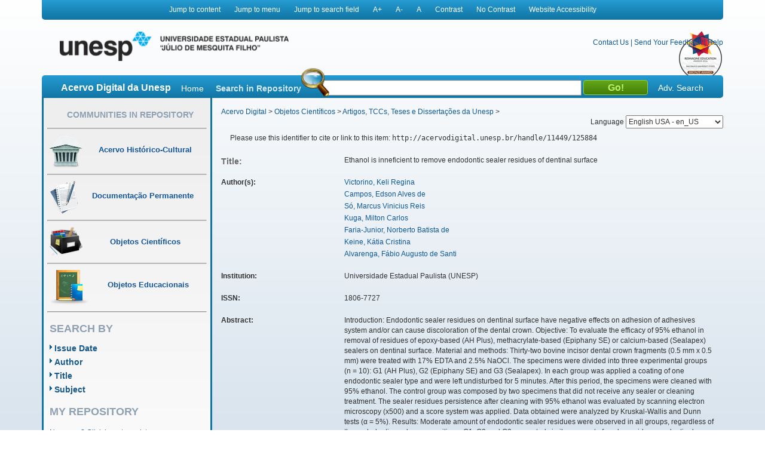

--- FILE ---
content_type: text/html;charset=UTF-8
request_url: https://acervodigital.unesp.br/handle/11449/125884
body_size: 7552
content:



















<!DOCTYPE html>
<html  lang="en">
    <head>
        <title>Acervo Digital: Ethanol is inneficient to remove endodontic sealer residues of dentinal surface</title>
        <meta http-equiv="Content-Type" content="text/html; charset=UTF-8" />
        <meta name="Generator" content="DSpace 5.6" />
        <meta name="viewport" content="width=device-width, initial-scale=1.0">
        <link rel="shortcut icon" href="/image/acervo_digital/unesp.ico" type="image/x-icon">
        <link rel="stylesheet" href="/static/css/jquery-ui-1.10.3.custom/redmond/jquery-ui-1.10.3.custom.css" type="text/css" />
        <link rel="stylesheet" href="/static/css/bootstrap/bootstrap.min.css" type="text/css" />
        <link rel="stylesheet" href="/static/css/estrutura.css" type="text/css" />
        <link id="cssContraste" rel="STYLESHEET" type="text/css" href="/static/css/sem-contraste.css" />
        <link rel="stylesheet" href="/media-player/ableplayer/styles/ableplayer.min.css" type="text/css" />
        <link rel="stylesheet" href="/media-player/facilitas/css/jquery.minicolors.css" rel="stylesheet" />
        <link rel="stylesheet" href="/media-player/facilitas/templates/modern/css/modern.css" rel="stylesheet" />
        <link rel="stylesheet" href="/media-player/facilitas/templates/modern/jqueryui_darkhive/jquery-ui-1.9.2.custom.min.css" rel="stylesheet" />
        
        <link rel="search" type="application/opensearchdescription+xml" href="/open-search/description.xml" title="DSpace"/>
        
        
<link rel="schema.DCTERMS" href="http://purl.org/dc/terms/" />
<link rel="schema.DC" href="http://purl.org/dc/elements/1.1/" />
<meta name="DC.creator" content="Victorino, Keli Regina" />
<meta name="DC.creator" content="Campos, Edson Alves de" />
<meta name="DC.creator" content="Só, Marcus Vinicius Reis" />
<meta name="DC.creator" content="Kuga, Milton Carlos" />
<meta name="DC.creator" content="Faria-Junior, Norberto Batista de" />
<meta name="DC.creator" content="Keine, Kátia Cristina" />
<meta name="DC.creator" content="Alvarenga, Fábio Augusto de Santi" />
<meta name="DCTERMS.dateAccepted" content="2015-08-06T16:13:22Z" scheme="DCTERMS.W3CDTF" />
<meta name="DCTERMS.dateAccepted" content="2016-10-25T20:53:55Z" scheme="DCTERMS.W3CDTF" />
<meta name="DCTERMS.available" content="2015-08-06T16:13:22Z" scheme="DCTERMS.W3CDTF" />
<meta name="DCTERMS.available" content="2016-10-25T20:53:55Z" scheme="DCTERMS.W3CDTF" />
<meta name="DCTERMS.issued" content="2013" scheme="DCTERMS.W3CDTF" />
<meta name="DC.identifier" content="http://revodonto.bvsalud.org/scielo.php?script=sci_arttext&amp;pid=S1984-56852013000300003&amp;lng=pt&amp;nrm=iso&amp;tlng=en" />
<meta name="DCTERMS.bibliographicCitation" content="RSBO. Revista Sul-Brasileira de Odontologia, v. 10, n. 3, p. 211-216, 2013." />
<meta name="DC.identifier" content="1806-7727" />
<meta name="DC.identifier" content="http://hdl.handle.net/11449/125884" scheme="DCTERMS.URI" />
<meta name="DC.identifier" content="http://acervodigital.unesp.br/handle/11449/125884" scheme="DCTERMS.URI" />
<meta name="DCTERMS.abstract" content="Introduction: Endodontic sealer residues on dentinal surface have negative effects on adhesion of adhesives system and/or can cause discoloration of the dental crown. Objective: To evaluate the efficacy of 95% ethanol in removal of residues of epoxy-based (AH Plus), methacrylate-based (Epiphany SE) or calcium-based (Sealapex) sealers on dentinal surface. Material and methods: Thirty-two bovine incisor dental crown fragments (0.5 mm x 0.5 mm) were treated with 17% EDTA and 2.5% NaOCl. The specimens were divided into three experimental groups (n = 10): G1 (AH Plus), G2 (Epiphany SE) and G3 (Sealapex). In each group was applied a coating of one endodontic sealer type and were left undisturbed for 5 minutes. After this period, the specimens were cleaned with 95% ethanol. The control group was composed by two specimens that did not receive any sealer or cleaning treatment. The sealer residues persistence after cleaning with 95% ethanol was evaluated by scanning electron microscopy (x500) and a score system was applied. Data obtained were analyzed by Kruskal-Wallis and Dunn tests (α = 5%). Results: Moderate amount of endodontic sealer residues were observed in all groups, regardless of the endodontic sealer compositions. G1, G2 and G3 presented similar amount of sealer residues on dentinal surface after cleaning with 95% ethanol (p &gt; 0.05). Conclusion: 95% ethanol was inefficiency to remove completely AH Plus, Epiphany SE and Sealapex residues of sealercontaminated dentin." xml:lang="en" />
<meta name="DCTERMS.extent" content="211-216" />
<meta name="DC.language" content="eng" scheme="DCTERMS.RFC1766" />
<meta name="DC.source" content="Currículo Lattes" />
<meta name="DC.subject" content="Endodontics" xml:lang="en" />
<meta name="DC.subject" content="Image analysis" xml:lang="en" />
<meta name="DC.subject" content="SEM" xml:lang="en" />
<meta name="DC.subject" content="Surface analysis" xml:lang="en" />
<meta name="DC.title" content="Ethanol is inneficient to remove endodontic sealer residues of dentinal surface" xml:lang="en" />
<meta name="DC.type" content="outro" />
<meta name="DC.contributor" content="Universidade Estadual Paulista (UNESP)" />
<meta name="DC.description" content="Universidade Estadual Paulista Júlio de Mesquita Filho, Departamento de Odontologia Restauradora, Faculdade de Odontologia de Araraquara" />
<meta name="DC.rights" content="Acesso aberto" />
<meta name="DCTERMS.isPartOf" content="RSBO. Revista Sul-Brasileira de Odontologia" />
<meta name="DC.identifier" content="4566192900068248" />
<meta name="DC.identifier" content="1627568419811788" />

<meta name="citation_keywords" content="Endodontics; Image analysis; SEM; Surface analysis; outro" />
<meta name="citation_title" content="Ethanol is inneficient to remove endodontic sealer residues of dentinal surface" />
<meta name="citation_issn" content="1806-7727" />
<meta name="citation_language" content="eng" />
<meta name="citation_author" content="Victorino, Keli Regina" />
<meta name="citation_author" content="Campos, Edson Alves de" />
<meta name="citation_author" content="Só, Marcus Vinicius Reis" />
<meta name="citation_author" content="Kuga, Milton Carlos" />
<meta name="citation_author" content="Faria-Junior, Norberto Batista de" />
<meta name="citation_author" content="Keine, Kátia Cristina" />
<meta name="citation_author" content="Alvarenga, Fábio Augusto de Santi" />
<meta name="citation_date" content="2013" />
<meta name="citation_abstract_html_url" content="http://acervodigital.unesp.br/handle/11449/125884" />

        

        <script type='text/javascript' src="/static/js/jquery/jquery-1.10.2.min.js"></script>
        <script type='text/javascript' src='/static/js/jquery/jquery-ui-1.10.3.custom.min.js'></script>
        <script type='text/javascript' src='/static/js/bootstrap/bootstrap.min.js'></script>
        <script type='text/javascript' src='/static/js/holder.js'></script>
        <script type="text/javascript" src="/utils.js"></script>
        <script type="text/javascript" src="/static/js/choice-support.js"></script>
        <!--<script type="text/javascript" src="/media-player/facilitas/js/Facilitas.js"></script>-->
        <script type="text/javascript" src="/media-player/facilitas/js/Facilitas.nead.min.js"></script>
        <script type="text/javascript" src="/media-player/facilitas/js/jquery.minicolors.js"></script>
        <script type='text/javascript' src='/media-player/ableplayer/thirdparty/modernizr.custom.min.js'></script>
        <script type='text/javascript' src='/media-player/ableplayer/thirdparty/jquery.cookie.min.js'></script>
        <script type='text/javascript' src='/media-player/ableplayer/build/ableplayer_nead.min.js' ></script>
        <script type='text/javascript' src='/jwplayer/jwplayer.min.js'></script>
        <script type='text/javascript' src='/static/js/nead_acessibilidade.js'></script>
        <script>
            jQuery(document).ready(function () {
                jQuery('video').facilitas({
                    'language': 'pt', // Idioma Principal
                    'baseLangFolder': '/media-player/facilitas/js/'     // Pasta raíz dos idiomas
                });
            });

            var CONTRAST_HIGH = "high";
            var CONTRAST_NONE = "none";
            var v_cookie_contraste = "acessibilidade_acervo_nead_contraste";

            var cookieEnabled = (navigator.cookieEnabled) ? true : false;

            //if not IE4+ nor NS6+
            if (typeof navigator.cookieEnabled == "undefined" && !cookieEnabled) {
                document.cookie = "testcookie";
                cookieEnabled = (document.cookie.indexOf("testcookie") != -1) ? true : false;
            }

            function setCookie(name, value, days) {

                if (cookieEnabled) {
                    if (days) {
                        var date = new Date();
                        date.setTime(date.getTime() + (days * 24 * 60 * 60 * 1000));
                        var expires = "; expires=" + date.toGMTString();
                    } else
                        var expires = "";
                    document.cookie = name + "=" + value + expires + "; path=/";
                } else {
                    alert("Seu navegador está com a opção de cookie DESATIVADA.\nPara que este recurso funcione corretamente, será necessário habilitar o registro de cookies.");
                }

            }

            function applyConstrast(contrastType) {

                var cssFile = "sem-contraste.css";

                if (contrastType == CONTRAST_HIGH) {
                    cssFile = "contraste.css";
                }

                var cssToShow = "/static/css/" + cssFile;
                document.getElementById("cssContraste").href = cssToShow;
                setCookie(v_cookie_contraste, contrastType, 360);

                if (getCookie("acessibilidade_acervo_nead_contraste") == "high")
                {
                    jQuery("select").each(function (index) {
                        if (!jQuery(this).closest(".highcontrast_select").length) {
                            jQuery(this).wrap("<div class='highcontrast_select'></div>");
                        }
                    });
                } else
                {
                    jQuery("select").each(function (index) {
                        if (jQuery(this).closest(".highcontrast_select").length) {
                            jQuery(this).unwrap();
                        }
                    });
                }

            }


            function changeLanguage() {
                var languageSelected = document.getElementById("seletorIdioma").value;
                javascript:document.repost.locale.value = languageSelected;
                document.repost.submit();
            }
        </script>

        
        
        <script type="text/javascript">
            var _gaq = _gaq || [];
            _gaq.push(['_setAccount', 'UA-33460073-1']);
            _gaq.push(['_trackPageview']);

            (function () {
                var ga = document.createElement('script');
                ga.type = 'text/javascript';
                ga.async = true;
                ga.src = ('https:' == document.location.protocol ? 'https://ssl' : 'http://www') + '.google-analytics.com/ga.js';
                var s = document.getElementsByTagName('script')[0];
                s.parentNode.insertBefore(ga, s);
            })();
        </script>
        


        <!-- HTML5 shim and Respond.js IE8 support of HTML5 elements and media queries -->
        <!--[if lt IE 9]>
          <script src="/static/js/html5shiv.js"></script>
          <script src="/static/js/respond.min.js"></script>
        <![endif]-->
    </head>

    
    
    <body class="pt_BR">
        <div id="" class="container" style="">
            <p class="spin">You are in the accessibility menu</p>
            <nav id="menu-acessibilidade" class="col-md-12 col-xs-12">
                <ul>
                    <li class="links-horizontal"><a href="#" id="saltarParaConteudo" accesskey="1">Jump to content</a></li>
                    <li class="links-horizontal"><a href="#" id="saltarParaMenu" accesskey="2">Jump to menu</a></li>
                    <li class="links-horizontal"><a href="#" id="saltarParaBusca" accesskey="3">Jump to search field</a></li>
                    <li class="links-horizontal"><a href="#" id="aumentaZoom" accesskey="4">A&#43;</a></li>
                    <li class="links-horizontal"><a href="#" id="diminuiZoom" accesskey="5">A&#45;</a></li>
                    <li class="links-horizontal"><a href="#" id="normalizaZoom" accesskey="6">A</a></li>
                    <li class="links-horizontal"><a href="#" id="aplicarContraste" accesskey="7">Contrast</a>
                    </li><li class="links-horizontal"><a href="#" id="removerContraste" accesskey="8">No Contrast</a>
                    </li><li class="links-horizontal"><a href="/site-acessibility.jsp" id="siteAcessibilidade" accesskey="9">Website Accessibility</a></li>
                </ul>
            </nav>
            <header>
                <div class="col-md-12" id="header">

                    <form action="" name="repost" method="get">
                        <input type="hidden" name="locale">
                        <input type="hidden" name="contrast">
                        <input type="submit" class="hidden">
                    </form>
                    <a class="col-md-9 col-xs-12" href=""><img class="col-md-6 col-xs-12" title="Logo UNESP - acesso à página inicial" src="/image/acervo_digital/logo_unesp_com_nead.png"></a>
                    <div style="
                         /* text-align: right; */
                         " class="col-md-3 col-xs-12" id="opcoes-header">
                        <div>
                            <nav id="nav-acesso">
                                <ul class="menus-acesso-rapido">

                                    <li class="links-horizontal"><a href="/feedback/contact.jsp">Contact Us</a></li>
                                    <li class="links-horizontal"> | </li>
                                    <li class="links-horizontal"><a href="/feedback">Send Your Feedback</a></li>
                                    <li class="links-horizontal"> | </li>
                                    <li class="links-horizontal">
                                        <a onclick="var popupwin = window.open('/help/index_pt_BR.html', 'dspacepopup', 'height=600,width=550,resizable,scrollbars');popupwin.focus();return false;" title="Aviso: ao clicar neste link, a página destino será aberta em uma nova janela." href="#">Help</a>
                                    </li>  
                                    <img class="logo_reimagine" src="/image/acervo_digital/selo_acervo_digital.png" />
                                </ul>
                            </nav>

                        </div>
                        <div id="idiomas">
                            <label for="seletorIdioma">Language
                                <select onchange="changeLanguage();" id="seletorIdioma">
                                    <option value="pt_BR" >Portuguese Brazil - pt_BR</option>
                                    <option value="en" selected>English USA - en_US</option>
                                    <option value="es_ES" >Espanish Espain - es_ES</option>
                                </select>
                            </label>
                        </div>
                    </div>
                    <div class="clear"></div>
                    <div class="home col-md-12 col-xs-12" id="barra-busca">
                        <span>Acervo Digital da Unesp</span>
                        <a href="/">Home</a>
                        <form action="/simple-search" method="get">
                            <dl>
                                <dt><label for="query">Search in Repository</label></dt>
                                <dd><div id="lupa"></div><input type="text" class="bginput col-xs-5" id="searchBar" name="query"> <input type="submit" value="Go!" class="bt0busca"></dd>
                                <a href="/advanced-search">Adv. Search</a>
                            </dl>
                        </form>
                        </div>
                </div>
                <div class="clear"></div>
            </header>
            			
            
            























<aside id="menu" class="col-md-3 col-xs-12">

    

    <section id="secao-comunidades">
        <nav>
            <p class="spin">You are in the community menu</p>
            <h2><a href="/community-list" id="primeiro-link-menu">Communities in Repository</a></h2>
            <hr>

            <a href="/handle/123456789/2">
                <div class="item col-md-12">
                    <img src="/image/acervo_digital/ico0mini0acervo.png">
                    <span>Acervo Histórico-Cultural</span>
                </div>
            </a>
            <hr>

            <a href="/handle/123456789/4">
                <div class="item col-md-12">
                    <img src="/image/acervo_digital/ico0mini0documentacao.png">
                    <span>Documentação Permanente</span>
                </div>
            </a>
            <hr>

            <a href="/handle/123456789/3">
                <div class="item col-md-12">
                    <img src="/image/acervo_digital/ico0mini0objetosCientificos.png">
                    <span>Objetos Científicos</span>
                </div>
            </a>
            <hr>

            <a href="/handle/123456789/1">
                <div class="item col-md-12">
                    <img src="/image/acervo_digital/ico0mini0objetosEducacionai.png">
                    <span>Objetos Educacionais</span>
                </div>
            </a>
            <hr>

        </nav>
    </section>
    <section id="navegacao">
        <p class="spin">You are in the fast navigation menu</p>
        <h2>search&nbsp;by</h2>
        <nav>
            <ul>
                <li><a href="/browse?type=dateissued">Issue Date</a></li>
                <li><a href="/browse?type=author">Author</a></li>
                <li><a href="/browse?type=title">Title</a></li>
                <li><a href="/browse?type=subject">Subject</a></li>
            </ul>
        </nav>
    </section>
    <section id="area-login">
        
        <section id="area-login">
            <h2>My Repository</h2>
            <form action="/password-login" method="post">
                <fieldset>
                    <legend class="spin">You are in the login form</legend>
                    <a href="/register">New user? Click here to register.</a>
                    <br/><br/>
                    <dl>
                        <dt><label for="login_email">E-mail Address:</label></dt>
                        <dd><span class="inputMedio"><input type="text" name="login_email" accesskey="L" id="login_email" class="col-md-12"/></span></dd>
                    </dl>
                    <dl>
                        <dt><label for="login_password">Password:</label></dt>
                        <dd>
                            <span class="inputMedio"><input type="password" name="login_password" id="login_password" class="col-md-7"/></span>
                            <input type="submit" name="login_submit" class="bt0entrar col-md-offset-1 col-md-4" value="Log In" />
                        </dd>
                    </dl>
                    <a href="/forgot">Have you forgotten your password?</a>	
                </fieldset>
            </form>
        </section>
        
    </section>

    <section id="envieMaterial">
        <h6>Send your material</h6>
        <a href="/dss">Clique here to register.</a>
    </section>
</aside>
            <main id="conteudo_interno" class="col-md-9 col-xs-12">
                <div id="conteudo_interno">
                    
                    
                    






<section id="breadcrumb">
    
    <a href="/" id="primeiro-link-conteudo" name="primeiro-link-conteudo">Acervo Digital</a>&nbsp;&gt;
    
    <a href="/handle/123456789/3" >Objetos Científicos</a>&nbsp;&gt;
    
    <a href="/handle/unesp/337973" >Artigos, TCCs, Teses e Dissertações da Unesp</a>&nbsp;&gt;
    
</section>
<p class="spin"><fmt:message key="accessibility.location.main.content"/></p>
                    
            































    

    

    

    
    
    <div class="itemTools well col-xs-12">Please use this identifier to cite or link to this item:
        <code>http://acervodigital.unesp.br/handle/11449/125884</code></div>
        
        
        <dl class="itemMetadataDefinitionList">
<dt class="titleFieldLabel">Title:&nbsp; </dt><dd>Ethanol&#x20;is&#x20;inneficient&#x20;to&#x20;remove&#x20;endodontic&#x20;sealer&#x20;residues&#x20;of&#x20;dentinal&#x20;surface</dd><dt class="metadataFieldLabel">Author(s):&nbsp; </dt><dd><ul><li><a class="author"href="/browse?type=author&amp;value=Victorino%2C+Keli+Regina">Victorino,&#x20;Keli&#x20;Regina</a></li><li><a class="author"href="/browse?type=author&amp;value=Campos%2C+Edson+Alves+de">Campos,&#x20;Edson&#x20;Alves&#x20;de</a></li><li><a class="author"href="/browse?type=author&amp;value=S%C3%B3%2C+Marcus+Vinicius+Reis">Só,&#x20;Marcus&#x20;Vinicius&#x20;Reis</a></li><li><a class="author"href="/browse?type=author&amp;value=Kuga%2C+Milton+Carlos">Kuga,&#x20;Milton&#x20;Carlos</a></li><li><a class="author"href="/browse?type=author&amp;value=Faria-Junior%2C+Norberto+Batista+de">Faria-Junior,&#x20;Norberto&#x20;Batista&#x20;de</a></li><li><a class="author"href="/browse?type=author&amp;value=Keine%2C+K%C3%A1tia+Cristina">Keine,&#x20;Kátia&#x20;Cristina</a></li><li><a class="author"href="/browse?type=author&amp;value=Alvarenga%2C+F%C3%A1bio+Augusto+de+Santi">Alvarenga,&#x20;Fábio&#x20;Augusto&#x20;de&#x20;Santi</a></li></ul></dd><dt class="metadataFieldLabel">Institution:&nbsp; </dt><dd>Universidade&#x20;Estadual&#x20;Paulista&#x20;(UNESP)</dd><dt class="metadataFieldLabel">ISSN:&nbsp; </dt><dd>1806-7727</dd><dt class="metadataFieldLabel">Abstract:&nbsp; </dt><dd>Introduction:&#x20;Endodontic&#x20;sealer&#x20;residues&#x20;on&#x20;dentinal&#x20;surface&#x20;have&#x20;negative&#x20;effects&#x20;on&#x20;adhesion&#x20;of&#x20;adhesives&#x20;system&#x20;and&#x2F;or&#x20;can&#x20;cause&#x20;discoloration&#x20;of&#x20;the&#x20;dental&#x20;crown.&#x20;Objective:&#x20;To&#x20;evaluate&#x20;the&#x20;efficacy&#x20;of&#x20;95%&#x20;ethanol&#x20;in&#x20;removal&#x20;of&#x20;residues&#x20;of&#x20;epoxy-based&#x20;(AH&#x20;Plus),&#x20;methacrylate-based&#x20;(Epiphany&#x20;SE)&#x20;or&#x20;calcium-based&#x20;(Sealapex)&#x20;sealers&#x20;on&#x20;dentinal&#x20;surface.&#x20;Material&#x20;and&#x20;methods:&#x20;Thirty-two&#x20;bovine&#x20;incisor&#x20;dental&#x20;crown&#x20;fragments&#x20;(0.5&#x20;mm&#x20;x&#x20;0.5&#x20;mm)&#x20;were&#x20;treated&#x20;with&#x20;17%&#x20;EDTA&#x20;and&#x20;2.5%&#x20;NaOCl.&#x20;The&#x20;specimens&#x20;were&#x20;divided&#x20;into&#x20;three&#x20;experimental&#x20;groups&#x20;(n&#x20;=&#x20;10):&#x20;G1&#x20;(AH&#x20;Plus),&#x20;G2&#x20;(Epiphany&#x20;SE)&#x20;and&#x20;G3&#x20;(Sealapex).&#x20;In&#x20;each&#x20;group&#x20;was&#x20;applied&#x20;a&#x20;coating&#x20;of&#x20;one&#x20;endodontic&#x20;sealer&#x20;type&#x20;and&#x20;were&#x20;left&#x20;undisturbed&#x20;for&#x20;5&#x20;minutes.&#x20;After&#x20;this&#x20;period,&#x20;the&#x20;specimens&#x20;were&#x20;cleaned&#x20;with&#x20;95%&#x20;ethanol.&#x20;The&#x20;control&#x20;group&#x20;was&#x20;composed&#x20;by&#x20;two&#x20;specimens&#x20;that&#x20;did&#x20;not&#x20;receive&#x20;any&#x20;sealer&#x20;or&#x20;cleaning&#x20;treatment.&#x20;The&#x20;sealer&#x20;residues&#x20;persistence&#x20;after&#x20;cleaning&#x20;with&#x20;95%&#x20;ethanol&#x20;was&#x20;evaluated&#x20;by&#x20;scanning&#x20;electron&#x20;microscopy&#x20;(x500)&#x20;and&#x20;a&#x20;score&#x20;system&#x20;was&#x20;applied.&#x20;Data&#x20;obtained&#x20;were&#x20;analyzed&#x20;by&#x20;Kruskal-Wallis&#x20;and&#x20;Dunn&#x20;tests&#x20;(α&#x20;=&#x20;5%).&#x20;Results:&#x20;Moderate&#x20;amount&#x20;of&#x20;endodontic&#x20;sealer&#x20;residues&#x20;were&#x20;observed&#x20;in&#x20;all&#x20;groups,&#x20;regardless&#x20;of&#x20;the&#x20;endodontic&#x20;sealer&#x20;compositions.&#x20;G1,&#x20;G2&#x20;and&#x20;G3&#x20;presented&#x20;similar&#x20;amount&#x20;of&#x20;sealer&#x20;residues&#x20;on&#x20;dentinal&#x20;surface&#x20;after&#x20;cleaning&#x20;with&#x20;95%&#x20;ethanol&#x20;(p&#x20;&gt;&#x20;0.05).&#x20;Conclusion:&#x20;95%&#x20;ethanol&#x20;was&#x20;inefficiency&#x20;to&#x20;remove&#x20;completely&#x20;AH&#x20;Plus,&#x20;Epiphany&#x20;SE&#x20;and&#x20;Sealapex&#x20;residues&#x20;of&#x20;sealercontaminated&#x20;dentin.</dd><dt class="metadataFieldLabel">Issue Date:&nbsp; </dt><dd>2013</dd><dt class="metadataFieldLabel">Citation:&nbsp; </dt><dd>RSBO.&#x20;Revista&#x20;Sul-Brasileira&#x20;de&#x20;Odontologia,&#x20;v.&#x20;10,&#x20;n.&#x20;3,&#x20;p.&#x20;211-216,&#x20;2013.</dd><dt class="metadataFieldLabel">Time Duration:&nbsp; </dt><dd>211-216</dd><dt class="metadataFieldLabel">Keywords:&nbsp; </dt><dd><ul><li>Endodontics</li><li>Image&#x20;analysis</li><li>SEM</li><li>Surface&#x20;analysis</li></ul></dd><dt class="metadataFieldLabel">Source:&nbsp; </dt><dd>http:&#x2F;&#x2F;revodonto.bvsalud.org&#x2F;scielo.php?script=sci_arttext&amp;pid=S1984-56852013000300003&amp;lng=pt&amp;nrm=iso&amp;tlng=en</dd><dt class="metadataFieldLabel">URI:&nbsp; </dt><dd><ul><li><a href="http://hdl.handle.net/11449/125884">http:&#x2F;&#x2F;hdl.handle.net&#x2F;11449&#x2F;125884</a></li><li><a href="http://acervodigital.unesp.br/handle/11449/125884">http:&#x2F;&#x2F;acervodigital.unesp.br&#x2F;handle&#x2F;11449&#x2F;125884</a></li></ul></dd><dt class="metadataFieldLabel">Access Rights:&nbsp; </dt><dd>Acesso&#x20;aberto</dd><dt class="metadataFieldLabel">Type:&nbsp; </dt><dd>outro</dd><dt class="metadataFieldLabel">Source:</dt><dd><a href="http://repositorio.unesp.br/handle/11449/125884" target="_blank"> http://repositorio.unesp.br/handle/11449/125884</a></dd><tr><td class="metadataFieldLabel">Appears in Collections:</td><td class="metadataFieldValue"><a href="/handle/unesp/337973">Artigos, TCCs, Teses e Dissertações da Unesp</a><br/></td></tr>
</dl><br/>
<div class="panel-body">There are no files associated with this item.</div>

    <div class="row">
        
        
        <a class="displayFullItem btn btn-default col-md-offset-1 col-md-4" href="/handle/11449/125884?mode=full">
            Show full item record
        </a>
        
        &nbsp;
        <a class="statisticsLink  btn btn-primary col-md-offset-1 col-md-4" href="/handle/11449/125884/statistics">View Statistics</a>

        
        
</div>
&nbsp;


<br/>


<p class="submitFormHelp alert alert-info">Items in DSpace are protected by copyright, with all rights reserved, unless otherwise indicated.</p>
    










</main>

<footer>
    <div id="rodape" class="col-md-12 col-xs-12">
        <div id="parceiros" class="col-md-12 col-xs-12">
            <img src="/image/acervo_digital/bg0parceiros.png" alt="Logo dos parceiros - Prograd, PROPG, PROEX, CEDEM, Banco Internacional de Objetos Educacionais e CGB.">
        </div>
        <p>&copy;&nbsp;2026&nbsp;Unesp&nbsp;-&nbsp;Universidade&nbsp;Estadual&nbsp;Paulista&nbsp;&quot;J&uacute;lio de Mesquita Filho&quot;&nbsp;-&nbsp; All rights reserved.<a href="/htmlmap"></a></p>
    </div>
</footer>
</div>
</body>
</html>
